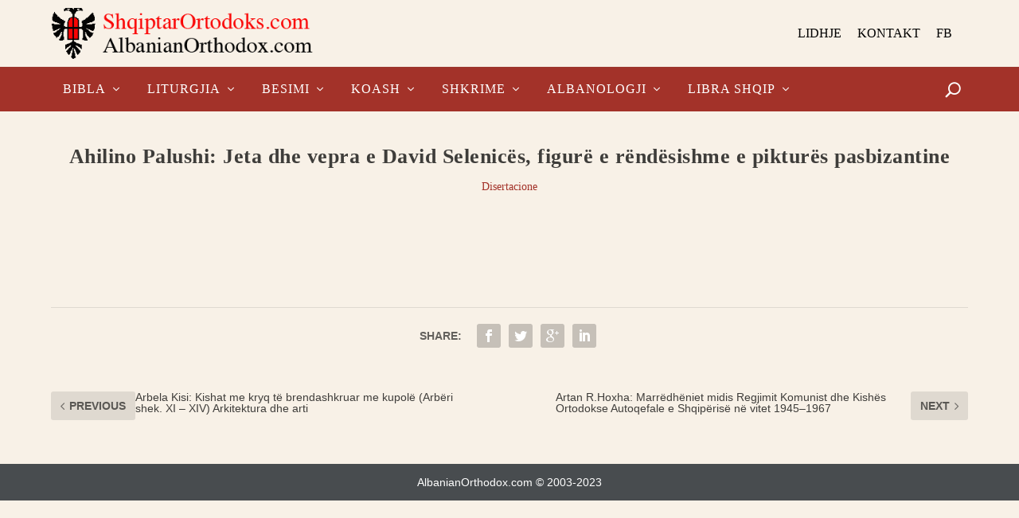

--- FILE ---
content_type: text/html; charset=UTF-8
request_url: https://albanianorthodox.com/ahilino-palushi-jeta-dhe-vepra-e-david-selenices-figure-e-rendesishme-e-piktures-pasbizantine/
body_size: 13613
content:
<!DOCTYPE html>
<!--[if IE 6]><html id="ie6" lang="en-US">
<![endif]-->
<!--[if IE 7]><html id="ie7" lang="en-US">
<![endif]-->
<!--[if IE 8]><html id="ie8" lang="en-US">
<![endif]-->
<!--[if !(IE 6) | !(IE 7) | !(IE 8)  ]><!--><html lang="en-US">
<!--<![endif]--><head><script data-no-optimize="1">var litespeed_docref=sessionStorage.getItem("litespeed_docref");litespeed_docref&&(Object.defineProperty(document,"referrer",{get:function(){return litespeed_docref}}),sessionStorage.removeItem("litespeed_docref"));</script> <meta http-equiv="Content-Security-Policy" content="upgrade-insecure-requests"><meta charset="UTF-8" /><meta http-equiv="X-UA-Compatible" content="IE=edge"><link rel="pingback" href="https://albanianorthodox.com/xmlrpc.php" /><!--[if lt IE 9]> <script src="https://albanianorthodox.com/wp-content/themes/Extra/scripts/ext/html5.js" type="text/javascript"></script> <![endif]--> <script type="litespeed/javascript">document.documentElement.className='js'</script> <title>Ahilino Palushi: Jeta dhe vepra e David Selenicës, figurë e rëndësishme e pikturës pasbizantine  | Albanian Orthodox</title><meta name='robots' content='max-image-preview:large' /><link rel='dns-prefetch' href='//fonts.googleapis.com' /><link rel="alternate" type="application/rss+xml" title="Albanian Orthodox &raquo; Feed" href="https://albanianorthodox.com/feed/" /><link rel="alternate" type="application/rss+xml" title="Albanian Orthodox &raquo; Comments Feed" href="https://albanianorthodox.com/comments/feed/" /><link rel="alternate" type="application/rss+xml" title="Albanian Orthodox &raquo; Ahilino Palushi: Jeta dhe vepra e David Selenicës, figurë e rëndësishme e pikturës pasbizantine  Comments Feed" href="https://albanianorthodox.com/ahilino-palushi-jeta-dhe-vepra-e-david-selenices-figure-e-rendesishme-e-piktures-pasbizantine/feed/" /><link rel="alternate" title="oEmbed (JSON)" type="application/json+oembed" href="https://albanianorthodox.com/wp-json/oembed/1.0/embed?url=https%3A%2F%2Falbanianorthodox.com%2Fahilino-palushi-jeta-dhe-vepra-e-david-selenices-figure-e-rendesishme-e-piktures-pasbizantine%2F" /><link rel="alternate" title="oEmbed (XML)" type="text/xml+oembed" href="https://albanianorthodox.com/wp-json/oembed/1.0/embed?url=https%3A%2F%2Falbanianorthodox.com%2Fahilino-palushi-jeta-dhe-vepra-e-david-selenices-figure-e-rendesishme-e-piktures-pasbizantine%2F&#038;format=xml" /><meta content="AlbanianOrthodox v.2.0.105" name="generator"/><link data-optimized="2" rel="stylesheet" href="https://albanianorthodox.com/wp-content/litespeed/css/13a8f7528a3c029944d0d68e761e317a.css?ver=6ae1d" /><style id='global-styles-inline-css' type='text/css'>:root{--wp--preset--aspect-ratio--square: 1;--wp--preset--aspect-ratio--4-3: 4/3;--wp--preset--aspect-ratio--3-4: 3/4;--wp--preset--aspect-ratio--3-2: 3/2;--wp--preset--aspect-ratio--2-3: 2/3;--wp--preset--aspect-ratio--16-9: 16/9;--wp--preset--aspect-ratio--9-16: 9/16;--wp--preset--color--black: #000000;--wp--preset--color--cyan-bluish-gray: #abb8c3;--wp--preset--color--white: #ffffff;--wp--preset--color--pale-pink: #f78da7;--wp--preset--color--vivid-red: #cf2e2e;--wp--preset--color--luminous-vivid-orange: #ff6900;--wp--preset--color--luminous-vivid-amber: #fcb900;--wp--preset--color--light-green-cyan: #7bdcb5;--wp--preset--color--vivid-green-cyan: #00d084;--wp--preset--color--pale-cyan-blue: #8ed1fc;--wp--preset--color--vivid-cyan-blue: #0693e3;--wp--preset--color--vivid-purple: #9b51e0;--wp--preset--gradient--vivid-cyan-blue-to-vivid-purple: linear-gradient(135deg,rgb(6,147,227) 0%,rgb(155,81,224) 100%);--wp--preset--gradient--light-green-cyan-to-vivid-green-cyan: linear-gradient(135deg,rgb(122,220,180) 0%,rgb(0,208,130) 100%);--wp--preset--gradient--luminous-vivid-amber-to-luminous-vivid-orange: linear-gradient(135deg,rgb(252,185,0) 0%,rgb(255,105,0) 100%);--wp--preset--gradient--luminous-vivid-orange-to-vivid-red: linear-gradient(135deg,rgb(255,105,0) 0%,rgb(207,46,46) 100%);--wp--preset--gradient--very-light-gray-to-cyan-bluish-gray: linear-gradient(135deg,rgb(238,238,238) 0%,rgb(169,184,195) 100%);--wp--preset--gradient--cool-to-warm-spectrum: linear-gradient(135deg,rgb(74,234,220) 0%,rgb(151,120,209) 20%,rgb(207,42,186) 40%,rgb(238,44,130) 60%,rgb(251,105,98) 80%,rgb(254,248,76) 100%);--wp--preset--gradient--blush-light-purple: linear-gradient(135deg,rgb(255,206,236) 0%,rgb(152,150,240) 100%);--wp--preset--gradient--blush-bordeaux: linear-gradient(135deg,rgb(254,205,165) 0%,rgb(254,45,45) 50%,rgb(107,0,62) 100%);--wp--preset--gradient--luminous-dusk: linear-gradient(135deg,rgb(255,203,112) 0%,rgb(199,81,192) 50%,rgb(65,88,208) 100%);--wp--preset--gradient--pale-ocean: linear-gradient(135deg,rgb(255,245,203) 0%,rgb(182,227,212) 50%,rgb(51,167,181) 100%);--wp--preset--gradient--electric-grass: linear-gradient(135deg,rgb(202,248,128) 0%,rgb(113,206,126) 100%);--wp--preset--gradient--midnight: linear-gradient(135deg,rgb(2,3,129) 0%,rgb(40,116,252) 100%);--wp--preset--font-size--small: 13px;--wp--preset--font-size--medium: 20px;--wp--preset--font-size--large: 36px;--wp--preset--font-size--x-large: 42px;--wp--preset--spacing--20: 0.44rem;--wp--preset--spacing--30: 0.67rem;--wp--preset--spacing--40: 1rem;--wp--preset--spacing--50: 1.5rem;--wp--preset--spacing--60: 2.25rem;--wp--preset--spacing--70: 3.38rem;--wp--preset--spacing--80: 5.06rem;--wp--preset--shadow--natural: 6px 6px 9px rgba(0, 0, 0, 0.2);--wp--preset--shadow--deep: 12px 12px 50px rgba(0, 0, 0, 0.4);--wp--preset--shadow--sharp: 6px 6px 0px rgba(0, 0, 0, 0.2);--wp--preset--shadow--outlined: 6px 6px 0px -3px rgb(255, 255, 255), 6px 6px rgb(0, 0, 0);--wp--preset--shadow--crisp: 6px 6px 0px rgb(0, 0, 0);}:root { --wp--style--global--content-size: 856px;--wp--style--global--wide-size: 1280px; }:where(body) { margin: 0; }.wp-site-blocks > .alignleft { float: left; margin-right: 2em; }.wp-site-blocks > .alignright { float: right; margin-left: 2em; }.wp-site-blocks > .aligncenter { justify-content: center; margin-left: auto; margin-right: auto; }:where(.is-layout-flex){gap: 0.5em;}:where(.is-layout-grid){gap: 0.5em;}.is-layout-flow > .alignleft{float: left;margin-inline-start: 0;margin-inline-end: 2em;}.is-layout-flow > .alignright{float: right;margin-inline-start: 2em;margin-inline-end: 0;}.is-layout-flow > .aligncenter{margin-left: auto !important;margin-right: auto !important;}.is-layout-constrained > .alignleft{float: left;margin-inline-start: 0;margin-inline-end: 2em;}.is-layout-constrained > .alignright{float: right;margin-inline-start: 2em;margin-inline-end: 0;}.is-layout-constrained > .aligncenter{margin-left: auto !important;margin-right: auto !important;}.is-layout-constrained > :where(:not(.alignleft):not(.alignright):not(.alignfull)){max-width: var(--wp--style--global--content-size);margin-left: auto !important;margin-right: auto !important;}.is-layout-constrained > .alignwide{max-width: var(--wp--style--global--wide-size);}body .is-layout-flex{display: flex;}.is-layout-flex{flex-wrap: wrap;align-items: center;}.is-layout-flex > :is(*, div){margin: 0;}body .is-layout-grid{display: grid;}.is-layout-grid > :is(*, div){margin: 0;}body{padding-top: 0px;padding-right: 0px;padding-bottom: 0px;padding-left: 0px;}:root :where(.wp-element-button, .wp-block-button__link){background-color: #32373c;border-width: 0;color: #fff;font-family: inherit;font-size: inherit;font-style: inherit;font-weight: inherit;letter-spacing: inherit;line-height: inherit;padding-top: calc(0.667em + 2px);padding-right: calc(1.333em + 2px);padding-bottom: calc(0.667em + 2px);padding-left: calc(1.333em + 2px);text-decoration: none;text-transform: inherit;}.has-black-color{color: var(--wp--preset--color--black) !important;}.has-cyan-bluish-gray-color{color: var(--wp--preset--color--cyan-bluish-gray) !important;}.has-white-color{color: var(--wp--preset--color--white) !important;}.has-pale-pink-color{color: var(--wp--preset--color--pale-pink) !important;}.has-vivid-red-color{color: var(--wp--preset--color--vivid-red) !important;}.has-luminous-vivid-orange-color{color: var(--wp--preset--color--luminous-vivid-orange) !important;}.has-luminous-vivid-amber-color{color: var(--wp--preset--color--luminous-vivid-amber) !important;}.has-light-green-cyan-color{color: var(--wp--preset--color--light-green-cyan) !important;}.has-vivid-green-cyan-color{color: var(--wp--preset--color--vivid-green-cyan) !important;}.has-pale-cyan-blue-color{color: var(--wp--preset--color--pale-cyan-blue) !important;}.has-vivid-cyan-blue-color{color: var(--wp--preset--color--vivid-cyan-blue) !important;}.has-vivid-purple-color{color: var(--wp--preset--color--vivid-purple) !important;}.has-black-background-color{background-color: var(--wp--preset--color--black) !important;}.has-cyan-bluish-gray-background-color{background-color: var(--wp--preset--color--cyan-bluish-gray) !important;}.has-white-background-color{background-color: var(--wp--preset--color--white) !important;}.has-pale-pink-background-color{background-color: var(--wp--preset--color--pale-pink) !important;}.has-vivid-red-background-color{background-color: var(--wp--preset--color--vivid-red) !important;}.has-luminous-vivid-orange-background-color{background-color: var(--wp--preset--color--luminous-vivid-orange) !important;}.has-luminous-vivid-amber-background-color{background-color: var(--wp--preset--color--luminous-vivid-amber) !important;}.has-light-green-cyan-background-color{background-color: var(--wp--preset--color--light-green-cyan) !important;}.has-vivid-green-cyan-background-color{background-color: var(--wp--preset--color--vivid-green-cyan) !important;}.has-pale-cyan-blue-background-color{background-color: var(--wp--preset--color--pale-cyan-blue) !important;}.has-vivid-cyan-blue-background-color{background-color: var(--wp--preset--color--vivid-cyan-blue) !important;}.has-vivid-purple-background-color{background-color: var(--wp--preset--color--vivid-purple) !important;}.has-black-border-color{border-color: var(--wp--preset--color--black) !important;}.has-cyan-bluish-gray-border-color{border-color: var(--wp--preset--color--cyan-bluish-gray) !important;}.has-white-border-color{border-color: var(--wp--preset--color--white) !important;}.has-pale-pink-border-color{border-color: var(--wp--preset--color--pale-pink) !important;}.has-vivid-red-border-color{border-color: var(--wp--preset--color--vivid-red) !important;}.has-luminous-vivid-orange-border-color{border-color: var(--wp--preset--color--luminous-vivid-orange) !important;}.has-luminous-vivid-amber-border-color{border-color: var(--wp--preset--color--luminous-vivid-amber) !important;}.has-light-green-cyan-border-color{border-color: var(--wp--preset--color--light-green-cyan) !important;}.has-vivid-green-cyan-border-color{border-color: var(--wp--preset--color--vivid-green-cyan) !important;}.has-pale-cyan-blue-border-color{border-color: var(--wp--preset--color--pale-cyan-blue) !important;}.has-vivid-cyan-blue-border-color{border-color: var(--wp--preset--color--vivid-cyan-blue) !important;}.has-vivid-purple-border-color{border-color: var(--wp--preset--color--vivid-purple) !important;}.has-vivid-cyan-blue-to-vivid-purple-gradient-background{background: var(--wp--preset--gradient--vivid-cyan-blue-to-vivid-purple) !important;}.has-light-green-cyan-to-vivid-green-cyan-gradient-background{background: var(--wp--preset--gradient--light-green-cyan-to-vivid-green-cyan) !important;}.has-luminous-vivid-amber-to-luminous-vivid-orange-gradient-background{background: var(--wp--preset--gradient--luminous-vivid-amber-to-luminous-vivid-orange) !important;}.has-luminous-vivid-orange-to-vivid-red-gradient-background{background: var(--wp--preset--gradient--luminous-vivid-orange-to-vivid-red) !important;}.has-very-light-gray-to-cyan-bluish-gray-gradient-background{background: var(--wp--preset--gradient--very-light-gray-to-cyan-bluish-gray) !important;}.has-cool-to-warm-spectrum-gradient-background{background: var(--wp--preset--gradient--cool-to-warm-spectrum) !important;}.has-blush-light-purple-gradient-background{background: var(--wp--preset--gradient--blush-light-purple) !important;}.has-blush-bordeaux-gradient-background{background: var(--wp--preset--gradient--blush-bordeaux) !important;}.has-luminous-dusk-gradient-background{background: var(--wp--preset--gradient--luminous-dusk) !important;}.has-pale-ocean-gradient-background{background: var(--wp--preset--gradient--pale-ocean) !important;}.has-electric-grass-gradient-background{background: var(--wp--preset--gradient--electric-grass) !important;}.has-midnight-gradient-background{background: var(--wp--preset--gradient--midnight) !important;}.has-small-font-size{font-size: var(--wp--preset--font-size--small) !important;}.has-medium-font-size{font-size: var(--wp--preset--font-size--medium) !important;}.has-large-font-size{font-size: var(--wp--preset--font-size--large) !important;}.has-x-large-font-size{font-size: var(--wp--preset--font-size--x-large) !important;}
/*# sourceURL=global-styles-inline-css */</style> <script type="litespeed/javascript" data-src="https://albanianorthodox.com/wp-includes/js/jquery/jquery.min.js" id="jquery-core-js"></script> <link rel="https://api.w.org/" href="https://albanianorthodox.com/wp-json/" /><link rel="alternate" title="JSON" type="application/json" href="https://albanianorthodox.com/wp-json/wp/v2/posts/10850" /><link rel="EditURI" type="application/rsd+xml" title="RSD" href="https://albanianorthodox.com/xmlrpc.php?rsd" /><meta name="generator" content="WordPress 6.9" /><link rel="canonical" href="https://albanianorthodox.com/ahilino-palushi-jeta-dhe-vepra-e-david-selenices-figure-e-rendesishme-e-piktures-pasbizantine/" /><link rel='shortlink' href='https://albanianorthodox.com/?p=10850' /><meta name="viewport" content="width=device-width, initial-scale=1.0, maximum-scale=1.0, user-scalable=1" /><link rel="shortcut icon" href="http://albanianorthodox.com/wp-content/uploads/icon1.png" /><style type="text/css" id="extra-custom-background-css">body.custom-background { background-color: #f8f1e7; }</style> <script type="litespeed/javascript">jQuery(function($){$('.et-search-field').attr('placeholder','kërko në faqe').css('opacity','1')})</script> <style>.et-search-field { opacity: 0;text-transform:lowercase; }</style></head><body class="wp-singular post-template-default single single-post postid-10850 single-format-standard custom-background wp-theme-Extra wp-child-theme-alb-orthodox et_extra et_fixed_nav et_pb_gutters3 et_primary_nav_dropdown_animation_Default et_secondary_nav_dropdown_animation_Default  et_includes_sidebar et-db"><div id="page-container" class="page-container"><header class="header left-right"><div id="top-header" style=""><div class="container"><div class="top-logo">
<a class="logo" href="https://albanianorthodox.com/" data-fixed-height="51">
<img data-lazyloaded="1" src="[data-uri]" width="409" height="78" data-src="http://albanianorthodox.com/wp-content/uploads/logo.png" alt="Albanian Orthodox" id="logo" />
</a></div><div id="et-secondary-nav" class=""><ul id="et-secondary-menu" class="nav"><li id="menu-item-3319" class="menu-item menu-item-type-post_type menu-item-object-page menu-item-3319"><a href="https://albanianorthodox.com/lidhje/">Lidhje</a></li><li id="menu-item-3318" class="menu-item menu-item-type-post_type menu-item-object-page menu-item-3318"><a href="https://albanianorthodox.com/kontakt/">Kontakt</a></li><li id="menu-item-5265" class="menu-item menu-item-type-custom menu-item-object-custom menu-item-5265"><a href="https://www.facebook.com/bibliotekaortodokse/?__xts__%5B0%5D=68.[base64]">FB</a></li></ul></div><div id="et-info"></div></div></div><div id="main-header-wrapper"><div id="main-header" data-fixed-height="60"><div class="container"><div id="et-navigation" class=""><ul id="et-menu" class="nav"><li id="menu-item-316" class="menu-item menu-item-type-post_type menu-item-object-page menu-item-has-children menu-item-316"><a href="https://albanianorthodox.com/bibla-shqip/">BIBLA</a><ul class="sub-menu"><li id="menu-item-313" class="menu-item menu-item-type-post_type menu-item-object-page menu-item-has-children menu-item-313"><a href="https://albanianorthodox.com/bibla-shqip/bibla/">BIBLA SOT</a><ul class="sub-menu"><li id="menu-item-9018" class="menu-item menu-item-type-post_type menu-item-object-post menu-item-9018"><a href="https://albanianorthodox.com/dhjata-e-re-chc/">DHJATA E RE (CHC)</a></li><li id="menu-item-9021" class="menu-item menu-item-type-post_type menu-item-object-post menu-item-9021"><a href="https://albanianorthodox.com/bibla-me-shenime/">BIBLA ME SHËNIME (ECM)</a></li><li id="menu-item-9020" class="menu-item menu-item-type-post_type menu-item-object-post menu-item-9020"><a href="https://albanianorthodox.com/dhiata-e-re-se-bashku/">DHIATA E RE (Së bashku)</a></li><li id="menu-item-9023" class="menu-item menu-item-type-post_type menu-item-object-post menu-item-9023"><a href="https://albanianorthodox.com/bibla-abs/">BIBLA (ABS)</a></li><li id="menu-item-9019" class="menu-item menu-item-type-post_type menu-item-object-post menu-item-9019"><a href="https://albanianorthodox.com/konkordance-e-dhjates-se-re-a-zh/">KONKORDANCË (CHC)</a></li><li id="menu-item-9024" class="menu-item menu-item-type-post_type menu-item-object-post menu-item-9024"><a href="https://albanianorthodox.com/bibla-diodati-ri-1994/">APLIKACIONE</a></li></ul></li><li id="menu-item-10080" class="menu-item menu-item-type-post_type menu-item-object-page menu-item-10080"><a href="https://albanianorthodox.com/bibla-shqip/komentare-biblashqip/">Komentarë</a></li><li id="menu-item-5592" class="menu-item menu-item-type-post_type menu-item-object-page menu-item-5592"><a href="https://albanianorthodox.com/bibla-shqip/dhjata-re-1827/">Dhjata e Re 1827</a></li><li id="menu-item-314" class="menu-item menu-item-type-post_type menu-item-object-page menu-item-314"><a href="https://albanianorthodox.com/bibla-shqip/k-kristoforidhi-toskerisht/">K. Kristoforidhi – Toskërisht</a></li><li id="menu-item-315" class="menu-item menu-item-type-post_type menu-item-object-page menu-item-315"><a href="https://albanianorthodox.com/bibla-shqip/k-kristoforidhi-gegerisht/">K.  Kristoforidhi – Gegërisht</a></li><li id="menu-item-5311" class="menu-item menu-item-type-post_type menu-item-object-page menu-item-5311"><a href="https://albanianorthodox.com/bibla-shqip/fan-s-noli-anglisht/">Fan S. Noli (Anglisht)</a></li><li id="menu-item-310" class="menu-item menu-item-type-post_type menu-item-object-page menu-item-310"><a href="https://albanianorthodox.com/bibla-shqip/versione-dygjuheshe/">Botime dygjuhëshe</a></li><li id="menu-item-309" class="menu-item menu-item-type-post_type menu-item-object-page menu-item-309"><a href="https://albanianorthodox.com/bibla-shqip/audio-timo-flloko/">Audio: Timo Flloko</a></li><li id="menu-item-308" class="menu-item menu-item-type-post_type menu-item-object-page menu-item-308"><a href="https://albanianorthodox.com/bibla-shqip/audio-bekim-lumi/">Audio: Bekim Lumi</a></li></ul></li><li id="menu-item-182" class="menu-item menu-item-type-post_type menu-item-object-page menu-item-has-children menu-item-182"><a href="https://albanianorthodox.com/tekste-liturgjike/">LITURGJIA</a><ul class="sub-menu"><li id="menu-item-257" class="menu-item menu-item-type-post_type menu-item-object-page menu-item-has-children menu-item-257"><a href="https://albanianorthodox.com/tekste-liturgjike/perkthimet-e-imzot-fan-s-nolit/">Përkthimet e Fan Nolit</a><ul class="sub-menu"><li id="menu-item-9033" class="menu-item menu-item-type-post_type menu-item-object-page menu-item-9033"><a href="https://albanianorthodox.com/tekste-liturgjike/auto-draft/">Përkthimet e para</a></li><li id="menu-item-9041" class="menu-item menu-item-type-post_type menu-item-object-page menu-item-9041"><a href="https://albanianorthodox.com/tekste-liturgjike/perkthimet-e-imzot-fan-s-nolit/perkthimet-e-dyta-te-nolit/">Përkthimet e dyta</a></li><li id="menu-item-9052" class="menu-item menu-item-type-post_type menu-item-object-page menu-item-9052"><a href="https://albanianorthodox.com/tekste-liturgjike/botimet-anglisht/">Botimet anglisht</a></li><li id="menu-item-9051" class="menu-item menu-item-type-post_type menu-item-object-page menu-item-9051"><a href="https://albanianorthodox.com/tekste-liturgjike/botimet-muzikore-2/">Botimet muzikore</a></li></ul></li><li id="menu-item-1911" class="menu-item menu-item-type-post_type menu-item-object-page menu-item-1911"><a href="https://albanianorthodox.com/tekste-liturgjike/perkthimet-e-at-justin-anthimiadhit/">Përkthimet e Atë Justin Anthimiadhit</a></li><li id="menu-item-1913" class="menu-item menu-item-type-post_type menu-item-object-page menu-item-1913"><a href="https://albanianorthodox.com/tekste-liturgjike/botime-te-tjera-liturgjike/">Botime të tjera liturgjike</a></li><li id="menu-item-1914" class="menu-item menu-item-type-post_type menu-item-object-page menu-item-1914"><a href="https://albanianorthodox.com/tekste-liturgjike/versionet-e-kishes-arbereshe/">Versionet e Kishës Arbëreshe</a></li><li id="menu-item-1915" class="menu-item menu-item-type-post_type menu-item-object-page menu-item-1915"><a href="https://albanianorthodox.com/tekste-liturgjike/versione-te-meshes-se-joan-gojartit/">Versione të Meshës së Joan Gojartit</a></li></ul></li><li id="menu-item-1916" class="menu-item menu-item-type-post_type menu-item-object-page menu-item-has-children menu-item-1916"><a href="https://albanianorthodox.com/besimi/">BESIMI</a><ul class="sub-menu"><li id="menu-item-6020" class="menu-item menu-item-type-post_type menu-item-object-page menu-item-6020"><a href="https://albanianorthodox.com/besimi/besimi-orthodhoks/">Besimi Ortodoks</a></li><li id="menu-item-9200" class="menu-item menu-item-type-post_type menu-item-object-page menu-item-9200"><a href="https://albanianorthodox.com/besimi/predikime-22/">Predikime dhe komentarë</a></li><li id="menu-item-10326" class="menu-item menu-item-type-post_type menu-item-object-page menu-item-10326"><a href="https://albanianorthodox.com/besimi/jete-shenjtoresh/">Jetë shenjtorësh</a></li><li id="menu-item-9210" class="menu-item menu-item-type-post_type menu-item-object-page menu-item-9210"><a href="https://albanianorthodox.com/besimi/literature-e-krishtere-page/">Literaturë e krishterë</a></li><li id="menu-item-9895" class="menu-item menu-item-type-post_type menu-item-object-page menu-item-9895"><a href="https://albanianorthodox.com/besimi/botime-katolike/">Botime Katolike</a></li><li id="menu-item-9977" class="menu-item menu-item-type-post_type menu-item-object-page menu-item-9977"><a href="https://albanianorthodox.com/besimi/botime-protestante/">Botime Protestante</a></li></ul></li><li id="menu-item-287" class="menu-item menu-item-type-post_type menu-item-object-page menu-item-has-children menu-item-287"><a href="https://albanianorthodox.com/kisha-shqiptare/">KOASH</a><ul class="sub-menu"><li id="menu-item-9831" class="menu-item menu-item-type-post_type menu-item-object-page menu-item-9831"><a href="https://albanianorthodox.com/kisha-shqiptare/papa-kristo-negovani/">Papa Kristo Negovani</a></li><li id="menu-item-5642" class="menu-item menu-item-type-post_type menu-item-object-page menu-item-5642"><a href="https://albanianorthodox.com/kisha-shqiptare/petro-nini-luarasi/">Petro Nini Luarasi</a></li><li id="menu-item-5654" class="menu-item menu-item-type-post_type menu-item-object-page menu-item-5654"><a href="https://albanianorthodox.com/kisha-shqiptare/imzot-visarion-xhuvani/">Imzot Visarion Xhuvani</a></li><li id="menu-item-286" class="menu-item menu-item-type-post_type menu-item-object-page menu-item-286"><a href="https://albanianorthodox.com/kisha-shqiptare/legjislacioni/">Legjislacioni</a></li><li id="menu-item-9843" class="menu-item menu-item-type-post_type menu-item-object-page menu-item-9843"><a href="https://albanianorthodox.com/kisha-shqiptare/jeta-kristiane-1939-1944/">Jeta Kristiane (1939-1944)</a></li><li id="menu-item-7912" class="menu-item menu-item-type-post_type menu-item-object-page menu-item-7912"><a href="https://albanianorthodox.com/kisha-shqiptare/kisha-shqiptare-2/">Kisha Shqiptare</a></li><li id="menu-item-282" class="menu-item menu-item-type-post_type menu-item-object-page menu-item-282"><a href="https://albanianorthodox.com/arti-kishtar/">Arti Kishtar</a></li><li id="menu-item-6950" class="menu-item menu-item-type-post_type menu-item-object-page menu-item-6950"><a href="https://albanianorthodox.com/kisha-shqiptare/studime/">Disertacione</a></li></ul></li><li id="menu-item-6743" class="menu-item menu-item-type-post_type menu-item-object-page menu-item-has-children menu-item-6743"><a href="https://albanianorthodox.com/shkrime/">SHKRIME</a><ul class="sub-menu"><li id="menu-item-6793" class="menu-item menu-item-type-post_type menu-item-object-page menu-item-6793"><a href="https://albanianorthodox.com/shkrime/perkthimet-liturgjike/">Përkthimet liturgjike</a></li><li id="menu-item-6798" class="menu-item menu-item-type-post_type menu-item-object-page menu-item-6798"><a href="https://albanianorthodox.com/shkrime/gjuha-dhe-simbolet/">Gjuha dhe simbolet</a></li><li id="menu-item-6803" class="menu-item menu-item-type-post_type menu-item-object-page menu-item-6803"><a href="https://albanianorthodox.com/shkrime/legjislacioni/">Legjislacioni</a></li><li id="menu-item-6811" class="menu-item menu-item-type-post_type menu-item-object-page menu-item-6811"><a href="https://albanianorthodox.com/libra_shqip/manipulimi-i-shqiptarit/">Manipulimi i shqiptarit</a></li><li id="menu-item-6815" class="menu-item menu-item-type-post_type menu-item-object-page menu-item-6815"><a href="https://albanianorthodox.com/shkrime/kisha-kombetare/">Kisha kombëtare</a></li><li id="menu-item-6820" class="menu-item menu-item-type-post_type menu-item-object-page menu-item-6820"><a href="https://albanianorthodox.com/shkrime/diaspora/">Diaspora</a></li></ul></li><li id="menu-item-320" class="menu-item menu-item-type-post_type menu-item-object-page menu-item-has-children menu-item-320"><a href="https://albanianorthodox.com/albanologji/">ALBANOLOGJI</a><ul class="sub-menu"><li id="menu-item-365" class="menu-item menu-item-type-post_type menu-item-object-page menu-item-365"><a href="https://albanianorthodox.com/albanologji/luke-matrenga/">Lukë Matrënga</a></li><li id="menu-item-364" class="menu-item menu-item-type-post_type menu-item-object-page menu-item-364"><a href="https://albanianorthodox.com/albanologji/frang-bardhi/">Frang Bardhi</a></li><li id="menu-item-363" class="menu-item menu-item-type-post_type menu-item-object-page menu-item-363"><a href="https://albanianorthodox.com/albanologji/pjeter-bogdani/">Pjetër Bogdani</a></li><li id="menu-item-6393" class="menu-item menu-item-type-post_type menu-item-object-page menu-item-6393"><a href="https://albanianorthodox.com/albanologji/kuvendi-i-arbenit/">Kuvendi i Arbënit</a></li><li id="menu-item-362" class="menu-item menu-item-type-post_type menu-item-object-page menu-item-362"><a href="https://albanianorthodox.com/albanologji/gjon-nikolle-kazazi/">Gjon Nikollë Kazazi</a></li><li id="menu-item-361" class="menu-item menu-item-type-post_type menu-item-object-page menu-item-361"><a href="https://albanianorthodox.com/albanologji/zef-skiroi/">Zef Skiroi</a></li><li id="menu-item-360" class="menu-item menu-item-type-post_type menu-item-object-page menu-item-360"><a href="https://albanianorthodox.com/albanologji/anonimi-i-elbasanit/">Anonimi i Elbasanit</a></li><li id="menu-item-6636" class="menu-item menu-item-type-post_type menu-item-object-page menu-item-6636"><a href="https://albanianorthodox.com/libra_shqip/kodiku-beratas/">Kodiku Beratas</a></li><li id="menu-item-11728" class="menu-item menu-item-type-post_type menu-item-object-post menu-item-11728"><a href="https://albanianorthodox.com/kodiku-i-koste-cepit-vithkuqarit/">Kodiku i Kostë Cepit – Vithkuqarit (1822-1823)</a></li><li id="menu-item-6703" class="menu-item menu-item-type-post_type menu-item-object-page menu-item-6703"><a href="https://albanianorthodox.com/albanologji/doreshkrimi-ne-biblioteken-ambrosiane-te-milanos/">Dorëshkrimi në Bibliotekën Ambrosiane të Milanos</a></li><li id="menu-item-5088" class="menu-item menu-item-type-post_type menu-item-object-page menu-item-5088"><a href="https://albanianorthodox.com/albanologji/simon-kazanxhiu/">Simon Kazanxhiu</a></li><li id="menu-item-9579" class="menu-item menu-item-type-post_type menu-item-object-page menu-item-9579"><a href="https://albanianorthodox.com/albanologji/v-meksi-g-gjirokastriti/">V. Meksi – G. Gjirokastriti</a></li><li id="menu-item-9611" class="menu-item menu-item-type-post_type menu-item-object-page menu-item-9611"><a href="https://albanianorthodox.com/albanologji/johann-georg-von-hahn/">Johann Georg von Hahn</a></li><li id="menu-item-4791" class="menu-item menu-item-type-post_type menu-item-object-page menu-item-4791"><a href="https://albanianorthodox.com/albanologji/xhevat-lloshi/">K. Kristoforidhi</a></li><li id="menu-item-359" class="menu-item menu-item-type-post_type menu-item-object-page menu-item-359"><a href="https://albanianorthodox.com/albanologji/auguste-dozon/">Auguste Dozon</a></li><li id="menu-item-358" class="menu-item menu-item-type-post_type menu-item-object-page menu-item-358"><a href="https://albanianorthodox.com/albanologji/panajot-kupitori/">Panajot Kupitori</a></li><li id="menu-item-357" class="menu-item menu-item-type-post_type menu-item-object-page menu-item-357"><a href="https://albanianorthodox.com/albanologji/th-paskidu/">Th. Paskidis</a></li><li id="menu-item-8819" class="menu-item menu-item-type-post_type menu-item-object-page menu-item-8819"><a href="https://albanianorthodox.com/albanologji/ndre-logoreci/">Ndre Logoreci</a></li><li id="menu-item-356" class="menu-item menu-item-type-post_type menu-item-object-page menu-item-356"><a href="https://albanianorthodox.com/albanologji/v-librandi/">V. Librandi</a></li><li id="menu-item-355" class="menu-item menu-item-type-post_type menu-item-object-page menu-item-355"><a href="https://albanianorthodox.com/albanologji/mihail-lambrinidou/">Mihail Lambrinidou</a></li><li id="menu-item-354" class="menu-item menu-item-type-post_type menu-item-object-page menu-item-354"><a href="https://albanianorthodox.com/albanologji/nicola-papahagi/">Nicola Papahagi</a></li><li id="menu-item-353" class="menu-item menu-item-type-post_type menu-item-object-page menu-item-353"><a href="https://albanianorthodox.com/albanologji/angelo-leotti/">Angelo Leotti</a></li><li id="menu-item-5365" class="menu-item menu-item-type-post_type menu-item-object-page menu-item-5365"><a href="https://albanianorthodox.com/albanologji/evllogji-kurilla/">Evllogji Kurilla</a></li><li id="menu-item-352" class="menu-item menu-item-type-post_type menu-item-object-page menu-item-352"><a href="https://albanianorthodox.com/albanologji/kodiket-e-shqiperise/">Kodikët e Shqipërisë</a></li><li id="menu-item-10509" class="menu-item menu-item-type-post_type menu-item-object-page menu-item-10509"><a href="https://albanianorthodox.com/albanologji/2000-years-church-art-and-culture-in-albania-4/">2000 Years Church Art and Culture in Albania</a></li></ul></li><li id="menu-item-1920" class="menu-item menu-item-type-post_type menu-item-object-page menu-item-has-children menu-item-1920"><a href="https://albanianorthodox.com/libra_shqip/">LIBRA SHQIP</a><ul class="sub-menu"><li id="menu-item-9530" class="menu-item menu-item-type-post_type menu-item-object-page menu-item-9530"><a href="https://albanianorthodox.com/libra_shqip/ali-tyrabiu/">Ali Tyrabiu</a></li><li id="menu-item-6388" class="menu-item menu-item-type-post_type menu-item-object-page menu-item-6388"><a href="https://albanianorthodox.com/libra_shqip/armela-hysi/">Armela Hysi</a></li><li id="menu-item-1924" class="menu-item menu-item-type-post_type menu-item-object-page menu-item-1924"><a href="https://albanianorthodox.com/libra_shqip/bekim_lumi/">Bekim Lumi</a></li><li id="menu-item-8382" class="menu-item menu-item-type-post_type menu-item-object-page menu-item-8382"><a href="https://albanianorthodox.com/erlet-shaqe-2/">Erlet Shaqe</a></li><li id="menu-item-4452" class="menu-item menu-item-type-post_type menu-item-object-page menu-item-4452"><a href="https://albanianorthodox.com/libra_shqip/fan-s-noli/">Fan S. Noli</a></li><li id="menu-item-1922" class="menu-item menu-item-type-post_type menu-item-object-page menu-item-1922"><a href="https://albanianorthodox.com/libra_shqip/fatmir_minguli/">Fatmir Minguli</a></li><li id="menu-item-9927" class="menu-item menu-item-type-post_type menu-item-object-page menu-item-9927"><a href="https://albanianorthodox.com/libra_shqip/filip-shiroka/">Filip Shiroka</a></li><li id="menu-item-5137" class="menu-item menu-item-type-post_type menu-item-object-page menu-item-5137"><a href="https://albanianorthodox.com/libra_shqip/lef-nosi/">Lef Nosi</a></li><li id="menu-item-6429" class="menu-item menu-item-type-post_type menu-item-object-page menu-item-6429"><a href="https://albanianorthodox.com/libra_shqip/martin-kuka/">Martin Kuka</a></li><li id="menu-item-4241" class="menu-item menu-item-type-post_type menu-item-object-page menu-item-4241"><a href="https://albanianorthodox.com/libra_shqip/moikom-zeqo/">Moikom Zeqo</a></li><li id="menu-item-4929" class="menu-item menu-item-type-post_type menu-item-object-page menu-item-4929"><a href="https://albanianorthodox.com/libra_shqip/naim-frasheri/">Naim Frashëri</a></li><li id="menu-item-4305" class="menu-item menu-item-type-post_type menu-item-object-page menu-item-4305"><a href="https://albanianorthodox.com/libra_shqip/naun-kule/">Naun Kule</a></li><li id="menu-item-5825" class="menu-item menu-item-type-post_type menu-item-object-page menu-item-5825"><a href="https://albanianorthodox.com/libra_shqip/skender-gashi/">Skënder Gashi</a></li><li id="menu-item-1921" class="menu-item menu-item-type-post_type menu-item-object-page menu-item-1921"><a href="https://albanianorthodox.com/libra_shqip/stefan_martiko/">Stefan Martiko</a></li><li id="menu-item-10663" class="menu-item menu-item-type-post_type menu-item-object-page menu-item-10663"><a href="https://albanianorthodox.com/libra_shqip/tomor-plangarica/">Tomor Plangarica</a></li><li id="menu-item-4242" class="menu-item menu-item-type-post_type menu-item-object-page menu-item-4242"><a href="https://albanianorthodox.com/libra_shqip/vangjush-ziko/">Vangjush Ziko</a></li></ul></li></ul><div id="et-mobile-navigation">
<span class="show-menu"><div class="show-menu-button">
<span></span>
<span></span>
<span></span></div><p>Select Page</p>
</span><nav></nav></div><div id="et-info"><div class="et-top-search" style=""><form role="search" class="et-search-form" method="get" action="https://albanianorthodox.com/">
<input type="search" class="et-search-field" placeholder="Search" value="" name="s" title="Search for:" />
<button class="et-search-submit"></button></form></div></div></div></div></div></div></header><div id="main-content"><div class="container"><div id="content-area" class="clearfix"><div class="et_pb_extra_column_main"><article id="post-10850" class="module single-post-module post-10850 post type-post status-publish format-standard hentry category-disertacione et-doesnt-have-format-content et_post_format-et-post-format-standard"><div class="post-header"><h1 class="entry-title"><a href="https://unitir.edu.al/jeta-dhe-vepra-e-david-selenic%d1%91s-figur%d1%91-e-r%d1%91nd%d1%91sishme-e-piktur%d1%91s-pasbizantine/" target="_blank" rel="noopener noreferrer">Ahilino Palushi: Jeta dhe vepra e David Selenicës, figurë e rëndësishme e pikturës pasbizantine </a></h1><div class="post-meta vcard"><p><a href="https://albanianorthodox.com/category/koash/disertacione/" rel="tag">Disertacione</a></p></div></div><div class="post-wrap"><div class="post-content entry-content"></div></div><div class="post-footer"><div class="social-icons ed-social-share-icons"><p class="share-title">Share:</p>
<a href="http://www.facebook.com/sharer.php?u=https://albanianorthodox.com/ahilino-palushi-jeta-dhe-vepra-e-david-selenices-figure-e-rendesishme-e-piktures-pasbizantine/&#038;t=Ahilino%20Palushi%3A%20Jeta%20dhe%20vepra%20e%20David%20Selenic%C3%ABs%2C%20figur%C3%AB%20e%20r%C3%ABnd%C3%ABsishme%20e%20piktur%C3%ABs%20pasbizantine" class="social-share-link" title="Share &quot;&lt;a href=&quot;https://unitir.edu.al/jeta-dhe-vepra-e-david-selenic%d1%91s-figur%d1%91-e-r%d1%91nd%d1%91sishme-e-piktur%d1%91s-pasbizantine/&quot; target=&quot;_blank&quot; rel=&quot;noopener noreferrer&quot;&gt;Ahilino Palushi: Jeta dhe vepra e David Selenicës, figurë e rëndësishme e pikturës pasbizantine &lt;/a&gt;&quot; via Facebook" data-network-name="facebook" data-share-title="&lt;a href=&quot;https://unitir.edu.al/jeta-dhe-vepra-e-david-selenic%d1%91s-figur%d1%91-e-r%d1%91nd%d1%91sishme-e-piktur%d1%91s-pasbizantine/&quot; target=&quot;_blank&quot; rel=&quot;noopener noreferrer&quot;&gt;Ahilino Palushi: Jeta dhe vepra e David Selenicës, figurë e rëndësishme e pikturës pasbizantine &lt;/a&gt;" data-share-url="https://albanianorthodox.com/ahilino-palushi-jeta-dhe-vepra-e-david-selenices-figure-e-rendesishme-e-piktures-pasbizantine/">
<span class="et-extra-icon et-extra-icon-facebook et-extra-icon-background-hover" ></span>
</a><a href="http://twitter.com/intent/tweet?text=Ahilino%20Palushi%3A%20Jeta%20dhe%20vepra%20e%20David%20Selenic%C3%ABs%2C%20figur%C3%AB%20e%20r%C3%ABnd%C3%ABsishme%20e%20piktur%C3%ABs%20pasbizantine%20https://albanianorthodox.com/ahilino-palushi-jeta-dhe-vepra-e-david-selenices-figure-e-rendesishme-e-piktures-pasbizantine/" class="social-share-link" title="Share &quot;&lt;a href=&quot;https://unitir.edu.al/jeta-dhe-vepra-e-david-selenic%d1%91s-figur%d1%91-e-r%d1%91nd%d1%91sishme-e-piktur%d1%91s-pasbizantine/&quot; target=&quot;_blank&quot; rel=&quot;noopener noreferrer&quot;&gt;Ahilino Palushi: Jeta dhe vepra e David Selenicës, figurë e rëndësishme e pikturës pasbizantine &lt;/a&gt;&quot; via Twitter" data-network-name="twitter" data-share-title="&lt;a href=&quot;https://unitir.edu.al/jeta-dhe-vepra-e-david-selenic%d1%91s-figur%d1%91-e-r%d1%91nd%d1%91sishme-e-piktur%d1%91s-pasbizantine/&quot; target=&quot;_blank&quot; rel=&quot;noopener noreferrer&quot;&gt;Ahilino Palushi: Jeta dhe vepra e David Selenicës, figurë e rëndësishme e pikturës pasbizantine &lt;/a&gt;" data-share-url="https://albanianorthodox.com/ahilino-palushi-jeta-dhe-vepra-e-david-selenices-figure-e-rendesishme-e-piktures-pasbizantine/">
<span class="et-extra-icon et-extra-icon-twitter et-extra-icon-background-hover" ></span>
</a><a href="https://plus.google.com/share?url=https://albanianorthodox.com/ahilino-palushi-jeta-dhe-vepra-e-david-selenices-figure-e-rendesishme-e-piktures-pasbizantine/&#038;t=Ahilino%20Palushi%3A%20Jeta%20dhe%20vepra%20e%20David%20Selenic%C3%ABs%2C%20figur%C3%AB%20e%20r%C3%ABnd%C3%ABsishme%20e%20piktur%C3%ABs%20pasbizantine" class="social-share-link" title="Share &quot;&lt;a href=&quot;https://unitir.edu.al/jeta-dhe-vepra-e-david-selenic%d1%91s-figur%d1%91-e-r%d1%91nd%d1%91sishme-e-piktur%d1%91s-pasbizantine/&quot; target=&quot;_blank&quot; rel=&quot;noopener noreferrer&quot;&gt;Ahilino Palushi: Jeta dhe vepra e David Selenicës, figurë e rëndësishme e pikturës pasbizantine &lt;/a&gt;&quot; via Google +" data-network-name="googleplus" data-share-title="&lt;a href=&quot;https://unitir.edu.al/jeta-dhe-vepra-e-david-selenic%d1%91s-figur%d1%91-e-r%d1%91nd%d1%91sishme-e-piktur%d1%91s-pasbizantine/&quot; target=&quot;_blank&quot; rel=&quot;noopener noreferrer&quot;&gt;Ahilino Palushi: Jeta dhe vepra e David Selenicës, figurë e rëndësishme e pikturës pasbizantine &lt;/a&gt;" data-share-url="https://albanianorthodox.com/ahilino-palushi-jeta-dhe-vepra-e-david-selenices-figure-e-rendesishme-e-piktures-pasbizantine/">
<span class="et-extra-icon et-extra-icon-googleplus et-extra-icon-background-hover" ></span>
</a><a href="http://www.linkedin.com/shareArticle?mini=true&#038;url=https://albanianorthodox.com/ahilino-palushi-jeta-dhe-vepra-e-david-selenices-figure-e-rendesishme-e-piktures-pasbizantine/&#038;title=Ahilino%20Palushi%3A%20Jeta%20dhe%20vepra%20e%20David%20Selenic%C3%ABs%2C%20figur%C3%AB%20e%20r%C3%ABnd%C3%ABsishme%20e%20piktur%C3%ABs%20pasbizantine" class="social-share-link" title="Share &quot;&lt;a href=&quot;https://unitir.edu.al/jeta-dhe-vepra-e-david-selenic%d1%91s-figur%d1%91-e-r%d1%91nd%d1%91sishme-e-piktur%d1%91s-pasbizantine/&quot; target=&quot;_blank&quot; rel=&quot;noopener noreferrer&quot;&gt;Ahilino Palushi: Jeta dhe vepra e David Selenicës, figurë e rëndësishme e pikturës pasbizantine &lt;/a&gt;&quot; via LinkedIn" data-network-name="linkedin" data-share-title="&lt;a href=&quot;https://unitir.edu.al/jeta-dhe-vepra-e-david-selenic%d1%91s-figur%d1%91-e-r%d1%91nd%d1%91sishme-e-piktur%d1%91s-pasbizantine/&quot; target=&quot;_blank&quot; rel=&quot;noopener noreferrer&quot;&gt;Ahilino Palushi: Jeta dhe vepra e David Selenicës, figurë e rëndësishme e pikturës pasbizantine &lt;/a&gt;" data-share-url="https://albanianorthodox.com/ahilino-palushi-jeta-dhe-vepra-e-david-selenices-figure-e-rendesishme-e-piktures-pasbizantine/">
<span class="et-extra-icon et-extra-icon-linkedin et-extra-icon-background-hover" ></span>
</a></div><style type="text/css" id="rating-stars">.post-footer .rating-stars #rated-stars img.star-on,
									.post-footer .rating-stars #rating-stars img.star-on {
										background-color: #5496d3;
									}</style></div></article><nav class="post-nav"><div class="nav-links clearfix"><div class="nav-link nav-link-prev">
<a href="https://albanianorthodox.com/arbela-kisi-kishat-me-kryq-te-brendashkruar-me-kupole-arberi-shek-xi-xiv-arkitektura-dhe-arti/" rel="prev"><span class="button">Previous</span><span class="title"><a href="https://unitir.edu.al/kishat-me-kryq-te-brendashkruar-me-kupole-arberi-shekujt-xi-xiv-arkitektura-dhe-arti/" target="_blank" rel="noopener noreferrer"> Arbela Kisi: Kishat me kryq të brendashkruar me kupolë (Arbëri shek. XI – XIV) Arkitektura dhe arti </a></span></a></div><div class="nav-link nav-link-next">
<a href="https://albanianorthodox.com/ardit-bido-autoqefalia-e-kishes-ortodokse-te-shqiperise-ne-marredheniet-shqiptaro-greke-1918-1937/" rel="next"><span class="button">Next</span><span class="title"><a href="https://unitir.edu.al/doktoratura-artan-hoxha-fakulteti-i-histori-filologjise-departamenti-i-historise-2/" target="_blank" rel="noopener noreferrer">Artan R.Hoxha: Marrëdhëniet midis Regjimit Komunist dhe Kishës Ortodokse Autoqefale e Shqipërisë në vitet 1945–1967</a></span></a></div></div></nav></div></div></div></div><footer id="footer" class="footer_columns_1"><div id="footer-bottom"><div class="container"><p id="footer-info">AlbanianOrthodox.com © 2003-2023</p></div></div></footer></div><span title="Back To Top" id="back_to_top"></span> <script type="speculationrules">{"prefetch":[{"source":"document","where":{"and":[{"href_matches":"/*"},{"not":{"href_matches":["/wp-*.php","/wp-admin/*","/wp-content/uploads/*","/wp-content/*","/wp-content/plugins/*","/wp-content/themes/alb-orthodox/*","/wp-content/themes/Extra/*","/*\\?(.+)"]}},{"not":{"selector_matches":"a[rel~=\"nofollow\"]"}},{"not":{"selector_matches":".no-prefetch, .no-prefetch a"}}]},"eagerness":"conservative"}]}</script> <script type="litespeed/javascript">(function($){$(document).ready(function(){var newVal='Lexo më shumë';$('.read-more-button').html(newVal)})})(jQuery)</script> <script type="litespeed/javascript">(function($){$(document).ready(function(){var newVal='Shpërndaje:';$('.share-title').html(newVal)})})(jQuery)</script> <script type="litespeed/javascript">(function($){$(document).ready(function(){var newVal='Dokumenti vijues';$('.post-nav .nav-links .nav-link-next .button').html(newVal)})})(jQuery)</script> <script type="litespeed/javascript">(function($){$(document).ready(function(){var newVal='Dokumenti i mëparshëm';$('.post-nav .nav-links .nav-link-prev .button').html(newVal)})})(jQuery)</script>  <script type="litespeed/javascript" data-src="https://www.googletagmanager.com/gtag/js?id=UA-121411432-1"></script> <script type="litespeed/javascript">window.dataLayer=window.dataLayer||[];function gtag(){dataLayer.push(arguments)}
gtag('js',new Date());gtag('config','UA-121411432-1')</script> <script id="extra-scripts-js-extra" type="litespeed/javascript">var EXTRA={"images_uri":"https://albanianorthodox.com/wp-content/themes/Extra/images/","ajaxurl":"https://albanianorthodox.com/wp-admin/admin-ajax.php","your_rating":"Your Rating:","item_in_cart_count":"%d Item in Cart","items_in_cart_count":"%d Items in Cart","item_count":"%d Item","items_count":"%d Items","rating_nonce":"53448bbaa0","timeline_nonce":"a09086c659","blog_feed_nonce":"ec0135d78d","error":"There was a problem, please try again.","contact_error_name_required":"Name field cannot be empty.","contact_error_email_required":"Email field cannot be empty.","contact_error_email_invalid":"Please enter a valid email address.","is_ab_testing_active":"","is_cache_plugin_active":"no"};var et_builder_utils_params={"condition":{"diviTheme":!1,"extraTheme":!0},"scrollLocations":["app","top"],"builderScrollLocations":{"desktop":"app","tablet":"app","phone":"app"},"onloadScrollLocation":"app","builderType":"fe"};var et_frontend_scripts={"builderCssContainerPrefix":"#et-boc","builderCssLayoutPrefix":"#et-boc .et-l"};var et_pb_custom={"ajaxurl":"https://albanianorthodox.com/wp-admin/admin-ajax.php","images_uri":"https://albanianorthodox.com/wp-content/themes/Extra/images","builder_images_uri":"https://albanianorthodox.com/wp-content/themes/Extra/includes/builder/images","et_frontend_nonce":"c005fb25fc","subscription_failed":"Please, check the fields below to make sure you entered the correct information.","et_ab_log_nonce":"eca7117a08","fill_message":"Please, fill in the following fields:","contact_error_message":"Please, fix the following errors:","invalid":"Invalid email","captcha":"Captcha","prev":"Prev","previous":"Previous","next":"Next","wrong_captcha":"You entered the wrong number in captcha.","wrong_checkbox":"Checkbox","ignore_waypoints":"no","is_divi_theme_used":"","widget_search_selector":".widget_search","ab_tests":[],"is_ab_testing_active":"","page_id":"10850","unique_test_id":"","ab_bounce_rate":"5","is_cache_plugin_active":"no","is_shortcode_tracking":"","tinymce_uri":"https://albanianorthodox.com/wp-content/themes/Extra/includes/builder/frontend-builder/assets/vendors","accent_color":"#a33229","waypoints_options":[]};var et_pb_box_shadow_elements=[]</script> <script data-no-optimize="1">window.lazyLoadOptions=Object.assign({},{threshold:300},window.lazyLoadOptions||{});!function(t,e){"object"==typeof exports&&"undefined"!=typeof module?module.exports=e():"function"==typeof define&&define.amd?define(e):(t="undefined"!=typeof globalThis?globalThis:t||self).LazyLoad=e()}(this,function(){"use strict";function e(){return(e=Object.assign||function(t){for(var e=1;e<arguments.length;e++){var n,a=arguments[e];for(n in a)Object.prototype.hasOwnProperty.call(a,n)&&(t[n]=a[n])}return t}).apply(this,arguments)}function o(t){return e({},at,t)}function l(t,e){return t.getAttribute(gt+e)}function c(t){return l(t,vt)}function s(t,e){return function(t,e,n){e=gt+e;null!==n?t.setAttribute(e,n):t.removeAttribute(e)}(t,vt,e)}function i(t){return s(t,null),0}function r(t){return null===c(t)}function u(t){return c(t)===_t}function d(t,e,n,a){t&&(void 0===a?void 0===n?t(e):t(e,n):t(e,n,a))}function f(t,e){et?t.classList.add(e):t.className+=(t.className?" ":"")+e}function _(t,e){et?t.classList.remove(e):t.className=t.className.replace(new RegExp("(^|\\s+)"+e+"(\\s+|$)")," ").replace(/^\s+/,"").replace(/\s+$/,"")}function g(t){return t.llTempImage}function v(t,e){!e||(e=e._observer)&&e.unobserve(t)}function b(t,e){t&&(t.loadingCount+=e)}function p(t,e){t&&(t.toLoadCount=e)}function n(t){for(var e,n=[],a=0;e=t.children[a];a+=1)"SOURCE"===e.tagName&&n.push(e);return n}function h(t,e){(t=t.parentNode)&&"PICTURE"===t.tagName&&n(t).forEach(e)}function a(t,e){n(t).forEach(e)}function m(t){return!!t[lt]}function E(t){return t[lt]}function I(t){return delete t[lt]}function y(e,t){var n;m(e)||(n={},t.forEach(function(t){n[t]=e.getAttribute(t)}),e[lt]=n)}function L(a,t){var o;m(a)&&(o=E(a),t.forEach(function(t){var e,n;e=a,(t=o[n=t])?e.setAttribute(n,t):e.removeAttribute(n)}))}function k(t,e,n){f(t,e.class_loading),s(t,st),n&&(b(n,1),d(e.callback_loading,t,n))}function A(t,e,n){n&&t.setAttribute(e,n)}function O(t,e){A(t,rt,l(t,e.data_sizes)),A(t,it,l(t,e.data_srcset)),A(t,ot,l(t,e.data_src))}function w(t,e,n){var a=l(t,e.data_bg_multi),o=l(t,e.data_bg_multi_hidpi);(a=nt&&o?o:a)&&(t.style.backgroundImage=a,n=n,f(t=t,(e=e).class_applied),s(t,dt),n&&(e.unobserve_completed&&v(t,e),d(e.callback_applied,t,n)))}function x(t,e){!e||0<e.loadingCount||0<e.toLoadCount||d(t.callback_finish,e)}function M(t,e,n){t.addEventListener(e,n),t.llEvLisnrs[e]=n}function N(t){return!!t.llEvLisnrs}function z(t){if(N(t)){var e,n,a=t.llEvLisnrs;for(e in a){var o=a[e];n=e,o=o,t.removeEventListener(n,o)}delete t.llEvLisnrs}}function C(t,e,n){var a;delete t.llTempImage,b(n,-1),(a=n)&&--a.toLoadCount,_(t,e.class_loading),e.unobserve_completed&&v(t,n)}function R(i,r,c){var l=g(i)||i;N(l)||function(t,e,n){N(t)||(t.llEvLisnrs={});var a="VIDEO"===t.tagName?"loadeddata":"load";M(t,a,e),M(t,"error",n)}(l,function(t){var e,n,a,o;n=r,a=c,o=u(e=i),C(e,n,a),f(e,n.class_loaded),s(e,ut),d(n.callback_loaded,e,a),o||x(n,a),z(l)},function(t){var e,n,a,o;n=r,a=c,o=u(e=i),C(e,n,a),f(e,n.class_error),s(e,ft),d(n.callback_error,e,a),o||x(n,a),z(l)})}function T(t,e,n){var a,o,i,r,c;t.llTempImage=document.createElement("IMG"),R(t,e,n),m(c=t)||(c[lt]={backgroundImage:c.style.backgroundImage}),i=n,r=l(a=t,(o=e).data_bg),c=l(a,o.data_bg_hidpi),(r=nt&&c?c:r)&&(a.style.backgroundImage='url("'.concat(r,'")'),g(a).setAttribute(ot,r),k(a,o,i)),w(t,e,n)}function G(t,e,n){var a;R(t,e,n),a=e,e=n,(t=Et[(n=t).tagName])&&(t(n,a),k(n,a,e))}function D(t,e,n){var a;a=t,(-1<It.indexOf(a.tagName)?G:T)(t,e,n)}function S(t,e,n){var a;t.setAttribute("loading","lazy"),R(t,e,n),a=e,(e=Et[(n=t).tagName])&&e(n,a),s(t,_t)}function V(t){t.removeAttribute(ot),t.removeAttribute(it),t.removeAttribute(rt)}function j(t){h(t,function(t){L(t,mt)}),L(t,mt)}function F(t){var e;(e=yt[t.tagName])?e(t):m(e=t)&&(t=E(e),e.style.backgroundImage=t.backgroundImage)}function P(t,e){var n;F(t),n=e,r(e=t)||u(e)||(_(e,n.class_entered),_(e,n.class_exited),_(e,n.class_applied),_(e,n.class_loading),_(e,n.class_loaded),_(e,n.class_error)),i(t),I(t)}function U(t,e,n,a){var o;n.cancel_on_exit&&(c(t)!==st||"IMG"===t.tagName&&(z(t),h(o=t,function(t){V(t)}),V(o),j(t),_(t,n.class_loading),b(a,-1),i(t),d(n.callback_cancel,t,e,a)))}function $(t,e,n,a){var o,i,r=(i=t,0<=bt.indexOf(c(i)));s(t,"entered"),f(t,n.class_entered),_(t,n.class_exited),o=t,i=a,n.unobserve_entered&&v(o,i),d(n.callback_enter,t,e,a),r||D(t,n,a)}function q(t){return t.use_native&&"loading"in HTMLImageElement.prototype}function H(t,o,i){t.forEach(function(t){return(a=t).isIntersecting||0<a.intersectionRatio?$(t.target,t,o,i):(e=t.target,n=t,a=o,t=i,void(r(e)||(f(e,a.class_exited),U(e,n,a,t),d(a.callback_exit,e,n,t))));var e,n,a})}function B(e,n){var t;tt&&!q(e)&&(n._observer=new IntersectionObserver(function(t){H(t,e,n)},{root:(t=e).container===document?null:t.container,rootMargin:t.thresholds||t.threshold+"px"}))}function J(t){return Array.prototype.slice.call(t)}function K(t){return t.container.querySelectorAll(t.elements_selector)}function Q(t){return c(t)===ft}function W(t,e){return e=t||K(e),J(e).filter(r)}function X(e,t){var n;(n=K(e),J(n).filter(Q)).forEach(function(t){_(t,e.class_error),i(t)}),t.update()}function t(t,e){var n,a,t=o(t);this._settings=t,this.loadingCount=0,B(t,this),n=t,a=this,Y&&window.addEventListener("online",function(){X(n,a)}),this.update(e)}var Y="undefined"!=typeof window,Z=Y&&!("onscroll"in window)||"undefined"!=typeof navigator&&/(gle|ing|ro)bot|crawl|spider/i.test(navigator.userAgent),tt=Y&&"IntersectionObserver"in window,et=Y&&"classList"in document.createElement("p"),nt=Y&&1<window.devicePixelRatio,at={elements_selector:".lazy",container:Z||Y?document:null,threshold:300,thresholds:null,data_src:"src",data_srcset:"srcset",data_sizes:"sizes",data_bg:"bg",data_bg_hidpi:"bg-hidpi",data_bg_multi:"bg-multi",data_bg_multi_hidpi:"bg-multi-hidpi",data_poster:"poster",class_applied:"applied",class_loading:"litespeed-loading",class_loaded:"litespeed-loaded",class_error:"error",class_entered:"entered",class_exited:"exited",unobserve_completed:!0,unobserve_entered:!1,cancel_on_exit:!0,callback_enter:null,callback_exit:null,callback_applied:null,callback_loading:null,callback_loaded:null,callback_error:null,callback_finish:null,callback_cancel:null,use_native:!1},ot="src",it="srcset",rt="sizes",ct="poster",lt="llOriginalAttrs",st="loading",ut="loaded",dt="applied",ft="error",_t="native",gt="data-",vt="ll-status",bt=[st,ut,dt,ft],pt=[ot],ht=[ot,ct],mt=[ot,it,rt],Et={IMG:function(t,e){h(t,function(t){y(t,mt),O(t,e)}),y(t,mt),O(t,e)},IFRAME:function(t,e){y(t,pt),A(t,ot,l(t,e.data_src))},VIDEO:function(t,e){a(t,function(t){y(t,pt),A(t,ot,l(t,e.data_src))}),y(t,ht),A(t,ct,l(t,e.data_poster)),A(t,ot,l(t,e.data_src)),t.load()}},It=["IMG","IFRAME","VIDEO"],yt={IMG:j,IFRAME:function(t){L(t,pt)},VIDEO:function(t){a(t,function(t){L(t,pt)}),L(t,ht),t.load()}},Lt=["IMG","IFRAME","VIDEO"];return t.prototype={update:function(t){var e,n,a,o=this._settings,i=W(t,o);{if(p(this,i.length),!Z&&tt)return q(o)?(e=o,n=this,i.forEach(function(t){-1!==Lt.indexOf(t.tagName)&&S(t,e,n)}),void p(n,0)):(t=this._observer,o=i,t.disconnect(),a=t,void o.forEach(function(t){a.observe(t)}));this.loadAll(i)}},destroy:function(){this._observer&&this._observer.disconnect(),K(this._settings).forEach(function(t){I(t)}),delete this._observer,delete this._settings,delete this.loadingCount,delete this.toLoadCount},loadAll:function(t){var e=this,n=this._settings;W(t,n).forEach(function(t){v(t,e),D(t,n,e)})},restoreAll:function(){var e=this._settings;K(e).forEach(function(t){P(t,e)})}},t.load=function(t,e){e=o(e);D(t,e)},t.resetStatus=function(t){i(t)},t}),function(t,e){"use strict";function n(){e.body.classList.add("litespeed_lazyloaded")}function a(){console.log("[LiteSpeed] Start Lazy Load"),o=new LazyLoad(Object.assign({},t.lazyLoadOptions||{},{elements_selector:"[data-lazyloaded]",callback_finish:n})),i=function(){o.update()},t.MutationObserver&&new MutationObserver(i).observe(e.documentElement,{childList:!0,subtree:!0,attributes:!0})}var o,i;t.addEventListener?t.addEventListener("load",a,!1):t.attachEvent("onload",a)}(window,document);</script><script data-no-optimize="1">window.litespeed_ui_events=window.litespeed_ui_events||["mouseover","click","keydown","wheel","touchmove","touchstart"];var urlCreator=window.URL||window.webkitURL;function litespeed_load_delayed_js_force(){console.log("[LiteSpeed] Start Load JS Delayed"),litespeed_ui_events.forEach(e=>{window.removeEventListener(e,litespeed_load_delayed_js_force,{passive:!0})}),document.querySelectorAll("iframe[data-litespeed-src]").forEach(e=>{e.setAttribute("src",e.getAttribute("data-litespeed-src"))}),"loading"==document.readyState?window.addEventListener("DOMContentLoaded",litespeed_load_delayed_js):litespeed_load_delayed_js()}litespeed_ui_events.forEach(e=>{window.addEventListener(e,litespeed_load_delayed_js_force,{passive:!0})});async function litespeed_load_delayed_js(){let t=[];for(var d in document.querySelectorAll('script[type="litespeed/javascript"]').forEach(e=>{t.push(e)}),t)await new Promise(e=>litespeed_load_one(t[d],e));document.dispatchEvent(new Event("DOMContentLiteSpeedLoaded")),window.dispatchEvent(new Event("DOMContentLiteSpeedLoaded"))}function litespeed_load_one(t,e){console.log("[LiteSpeed] Load ",t);var d=document.createElement("script");d.addEventListener("load",e),d.addEventListener("error",e),t.getAttributeNames().forEach(e=>{"type"!=e&&d.setAttribute("data-src"==e?"src":e,t.getAttribute(e))});let a=!(d.type="text/javascript");!d.src&&t.textContent&&(d.src=litespeed_inline2src(t.textContent),a=!0),t.after(d),t.remove(),a&&e()}function litespeed_inline2src(t){try{var d=urlCreator.createObjectURL(new Blob([t.replace(/^(?:<!--)?(.*?)(?:-->)?$/gm,"$1")],{type:"text/javascript"}))}catch(e){d="data:text/javascript;base64,"+btoa(t.replace(/^(?:<!--)?(.*?)(?:-->)?$/gm,"$1"))}return d}</script><script data-no-optimize="1">var litespeed_vary=document.cookie.replace(/(?:(?:^|.*;\s*)_lscache_vary\s*\=\s*([^;]*).*$)|^.*$/,"");litespeed_vary||fetch("/wp-content/plugins/litespeed-cache/guest.vary.php",{method:"POST",cache:"no-cache",redirect:"follow"}).then(e=>e.json()).then(e=>{console.log(e),e.hasOwnProperty("reload")&&"yes"==e.reload&&(sessionStorage.setItem("litespeed_docref",document.referrer),window.location.reload(!0))});</script><script data-optimized="1" type="litespeed/javascript" data-src="https://albanianorthodox.com/wp-content/litespeed/js/d5036c668fd4e372e5e7331b3049edea.js?ver=6ae1d"></script></body></html>
<!-- Page optimized by LiteSpeed Cache @2026-01-21 20:53:54 -->

<!-- Page cached by LiteSpeed Cache 7.7 on 2026-01-21 20:53:53 -->
<!-- Guest Mode -->
<!-- QUIC.cloud UCSS in queue -->